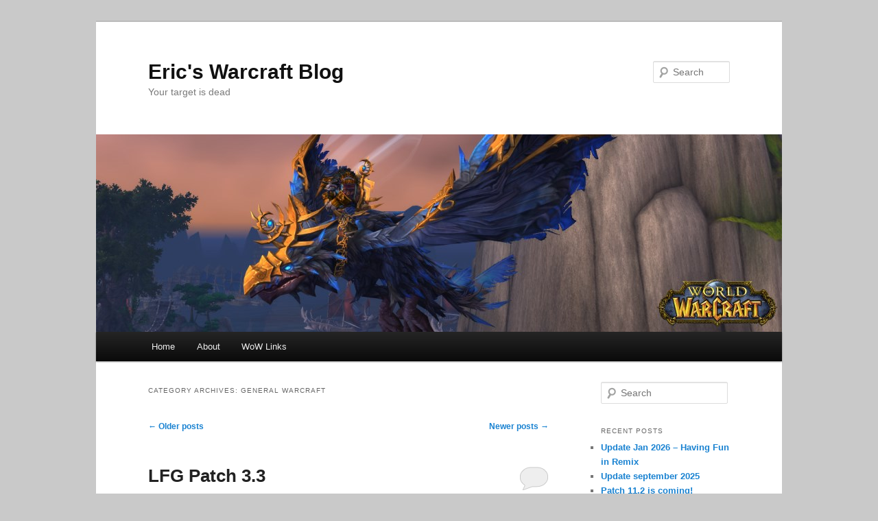

--- FILE ---
content_type: text/html; charset=UTF-8
request_url: https://www.schoneveld.com/wp/category/general-warcraft/page/3/
body_size: 18886
content:
<!DOCTYPE html>
<html lang="en-US">
<head>
<meta charset="UTF-8" />
<meta name="viewport" content="width=device-width, initial-scale=1.0" />
<title>
General Warcraft | Eric&#039;s Warcraft Blog | Page 3	</title>
<link rel="profile" href="https://gmpg.org/xfn/11" />
<link rel="stylesheet" type="text/css" media="all" href="https://www.schoneveld.com/wp/wp-content/themes/twentyeleven/style.css?ver=20251202" />
<link rel="pingback" href="https://www.schoneveld.com/wp/xmlrpc.php">

	  <meta name='robots' content='max-image-preview:large' />
<link rel='dns-prefetch' href='//www.youtube.com' />
<link rel="alternate" type="application/rss+xml" title="Eric&#039;s Warcraft Blog &raquo; Feed" href="https://www.schoneveld.com/wp/feed/" />
<link rel="alternate" type="application/rss+xml" title="Eric&#039;s Warcraft Blog &raquo; Comments Feed" href="https://www.schoneveld.com/wp/comments/feed/" />
<link rel="alternate" type="application/rss+xml" title="Eric&#039;s Warcraft Blog &raquo; General Warcraft Category Feed" href="https://www.schoneveld.com/wp/category/general-warcraft/feed/" />
<style id='wp-img-auto-sizes-contain-inline-css' type='text/css'>
img:is([sizes=auto i],[sizes^="auto," i]){contain-intrinsic-size:3000px 1500px}
/*# sourceURL=wp-img-auto-sizes-contain-inline-css */
</style>
<style id='wp-emoji-styles-inline-css' type='text/css'>

	img.wp-smiley, img.emoji {
		display: inline !important;
		border: none !important;
		box-shadow: none !important;
		height: 1em !important;
		width: 1em !important;
		margin: 0 0.07em !important;
		vertical-align: -0.1em !important;
		background: none !important;
		padding: 0 !important;
	}
/*# sourceURL=wp-emoji-styles-inline-css */
</style>
<style id='wp-block-library-inline-css' type='text/css'>
:root{--wp-block-synced-color:#7a00df;--wp-block-synced-color--rgb:122,0,223;--wp-bound-block-color:var(--wp-block-synced-color);--wp-editor-canvas-background:#ddd;--wp-admin-theme-color:#007cba;--wp-admin-theme-color--rgb:0,124,186;--wp-admin-theme-color-darker-10:#006ba1;--wp-admin-theme-color-darker-10--rgb:0,107,160.5;--wp-admin-theme-color-darker-20:#005a87;--wp-admin-theme-color-darker-20--rgb:0,90,135;--wp-admin-border-width-focus:2px}@media (min-resolution:192dpi){:root{--wp-admin-border-width-focus:1.5px}}.wp-element-button{cursor:pointer}:root .has-very-light-gray-background-color{background-color:#eee}:root .has-very-dark-gray-background-color{background-color:#313131}:root .has-very-light-gray-color{color:#eee}:root .has-very-dark-gray-color{color:#313131}:root .has-vivid-green-cyan-to-vivid-cyan-blue-gradient-background{background:linear-gradient(135deg,#00d084,#0693e3)}:root .has-purple-crush-gradient-background{background:linear-gradient(135deg,#34e2e4,#4721fb 50%,#ab1dfe)}:root .has-hazy-dawn-gradient-background{background:linear-gradient(135deg,#faaca8,#dad0ec)}:root .has-subdued-olive-gradient-background{background:linear-gradient(135deg,#fafae1,#67a671)}:root .has-atomic-cream-gradient-background{background:linear-gradient(135deg,#fdd79a,#004a59)}:root .has-nightshade-gradient-background{background:linear-gradient(135deg,#330968,#31cdcf)}:root .has-midnight-gradient-background{background:linear-gradient(135deg,#020381,#2874fc)}:root{--wp--preset--font-size--normal:16px;--wp--preset--font-size--huge:42px}.has-regular-font-size{font-size:1em}.has-larger-font-size{font-size:2.625em}.has-normal-font-size{font-size:var(--wp--preset--font-size--normal)}.has-huge-font-size{font-size:var(--wp--preset--font-size--huge)}.has-text-align-center{text-align:center}.has-text-align-left{text-align:left}.has-text-align-right{text-align:right}.has-fit-text{white-space:nowrap!important}#end-resizable-editor-section{display:none}.aligncenter{clear:both}.items-justified-left{justify-content:flex-start}.items-justified-center{justify-content:center}.items-justified-right{justify-content:flex-end}.items-justified-space-between{justify-content:space-between}.screen-reader-text{border:0;clip-path:inset(50%);height:1px;margin:-1px;overflow:hidden;padding:0;position:absolute;width:1px;word-wrap:normal!important}.screen-reader-text:focus{background-color:#ddd;clip-path:none;color:#444;display:block;font-size:1em;height:auto;left:5px;line-height:normal;padding:15px 23px 14px;text-decoration:none;top:5px;width:auto;z-index:100000}html :where(.has-border-color){border-style:solid}html :where([style*=border-top-color]){border-top-style:solid}html :where([style*=border-right-color]){border-right-style:solid}html :where([style*=border-bottom-color]){border-bottom-style:solid}html :where([style*=border-left-color]){border-left-style:solid}html :where([style*=border-width]){border-style:solid}html :where([style*=border-top-width]){border-top-style:solid}html :where([style*=border-right-width]){border-right-style:solid}html :where([style*=border-bottom-width]){border-bottom-style:solid}html :where([style*=border-left-width]){border-left-style:solid}html :where(img[class*=wp-image-]){height:auto;max-width:100%}:where(figure){margin:0 0 1em}html :where(.is-position-sticky){--wp-admin--admin-bar--position-offset:var(--wp-admin--admin-bar--height,0px)}@media screen and (max-width:600px){html :where(.is-position-sticky){--wp-admin--admin-bar--position-offset:0px}}

/*# sourceURL=wp-block-library-inline-css */
</style><style id='global-styles-inline-css' type='text/css'>
:root{--wp--preset--aspect-ratio--square: 1;--wp--preset--aspect-ratio--4-3: 4/3;--wp--preset--aspect-ratio--3-4: 3/4;--wp--preset--aspect-ratio--3-2: 3/2;--wp--preset--aspect-ratio--2-3: 2/3;--wp--preset--aspect-ratio--16-9: 16/9;--wp--preset--aspect-ratio--9-16: 9/16;--wp--preset--color--black: #000;--wp--preset--color--cyan-bluish-gray: #abb8c3;--wp--preset--color--white: #fff;--wp--preset--color--pale-pink: #f78da7;--wp--preset--color--vivid-red: #cf2e2e;--wp--preset--color--luminous-vivid-orange: #ff6900;--wp--preset--color--luminous-vivid-amber: #fcb900;--wp--preset--color--light-green-cyan: #7bdcb5;--wp--preset--color--vivid-green-cyan: #00d084;--wp--preset--color--pale-cyan-blue: #8ed1fc;--wp--preset--color--vivid-cyan-blue: #0693e3;--wp--preset--color--vivid-purple: #9b51e0;--wp--preset--color--blue: #1982d1;--wp--preset--color--dark-gray: #373737;--wp--preset--color--medium-gray: #666;--wp--preset--color--light-gray: #e2e2e2;--wp--preset--gradient--vivid-cyan-blue-to-vivid-purple: linear-gradient(135deg,rgb(6,147,227) 0%,rgb(155,81,224) 100%);--wp--preset--gradient--light-green-cyan-to-vivid-green-cyan: linear-gradient(135deg,rgb(122,220,180) 0%,rgb(0,208,130) 100%);--wp--preset--gradient--luminous-vivid-amber-to-luminous-vivid-orange: linear-gradient(135deg,rgb(252,185,0) 0%,rgb(255,105,0) 100%);--wp--preset--gradient--luminous-vivid-orange-to-vivid-red: linear-gradient(135deg,rgb(255,105,0) 0%,rgb(207,46,46) 100%);--wp--preset--gradient--very-light-gray-to-cyan-bluish-gray: linear-gradient(135deg,rgb(238,238,238) 0%,rgb(169,184,195) 100%);--wp--preset--gradient--cool-to-warm-spectrum: linear-gradient(135deg,rgb(74,234,220) 0%,rgb(151,120,209) 20%,rgb(207,42,186) 40%,rgb(238,44,130) 60%,rgb(251,105,98) 80%,rgb(254,248,76) 100%);--wp--preset--gradient--blush-light-purple: linear-gradient(135deg,rgb(255,206,236) 0%,rgb(152,150,240) 100%);--wp--preset--gradient--blush-bordeaux: linear-gradient(135deg,rgb(254,205,165) 0%,rgb(254,45,45) 50%,rgb(107,0,62) 100%);--wp--preset--gradient--luminous-dusk: linear-gradient(135deg,rgb(255,203,112) 0%,rgb(199,81,192) 50%,rgb(65,88,208) 100%);--wp--preset--gradient--pale-ocean: linear-gradient(135deg,rgb(255,245,203) 0%,rgb(182,227,212) 50%,rgb(51,167,181) 100%);--wp--preset--gradient--electric-grass: linear-gradient(135deg,rgb(202,248,128) 0%,rgb(113,206,126) 100%);--wp--preset--gradient--midnight: linear-gradient(135deg,rgb(2,3,129) 0%,rgb(40,116,252) 100%);--wp--preset--font-size--small: 13px;--wp--preset--font-size--medium: 20px;--wp--preset--font-size--large: 36px;--wp--preset--font-size--x-large: 42px;--wp--preset--spacing--20: 0.44rem;--wp--preset--spacing--30: 0.67rem;--wp--preset--spacing--40: 1rem;--wp--preset--spacing--50: 1.5rem;--wp--preset--spacing--60: 2.25rem;--wp--preset--spacing--70: 3.38rem;--wp--preset--spacing--80: 5.06rem;--wp--preset--shadow--natural: 6px 6px 9px rgba(0, 0, 0, 0.2);--wp--preset--shadow--deep: 12px 12px 50px rgba(0, 0, 0, 0.4);--wp--preset--shadow--sharp: 6px 6px 0px rgba(0, 0, 0, 0.2);--wp--preset--shadow--outlined: 6px 6px 0px -3px rgb(255, 255, 255), 6px 6px rgb(0, 0, 0);--wp--preset--shadow--crisp: 6px 6px 0px rgb(0, 0, 0);}:where(.is-layout-flex){gap: 0.5em;}:where(.is-layout-grid){gap: 0.5em;}body .is-layout-flex{display: flex;}.is-layout-flex{flex-wrap: wrap;align-items: center;}.is-layout-flex > :is(*, div){margin: 0;}body .is-layout-grid{display: grid;}.is-layout-grid > :is(*, div){margin: 0;}:where(.wp-block-columns.is-layout-flex){gap: 2em;}:where(.wp-block-columns.is-layout-grid){gap: 2em;}:where(.wp-block-post-template.is-layout-flex){gap: 1.25em;}:where(.wp-block-post-template.is-layout-grid){gap: 1.25em;}.has-black-color{color: var(--wp--preset--color--black) !important;}.has-cyan-bluish-gray-color{color: var(--wp--preset--color--cyan-bluish-gray) !important;}.has-white-color{color: var(--wp--preset--color--white) !important;}.has-pale-pink-color{color: var(--wp--preset--color--pale-pink) !important;}.has-vivid-red-color{color: var(--wp--preset--color--vivid-red) !important;}.has-luminous-vivid-orange-color{color: var(--wp--preset--color--luminous-vivid-orange) !important;}.has-luminous-vivid-amber-color{color: var(--wp--preset--color--luminous-vivid-amber) !important;}.has-light-green-cyan-color{color: var(--wp--preset--color--light-green-cyan) !important;}.has-vivid-green-cyan-color{color: var(--wp--preset--color--vivid-green-cyan) !important;}.has-pale-cyan-blue-color{color: var(--wp--preset--color--pale-cyan-blue) !important;}.has-vivid-cyan-blue-color{color: var(--wp--preset--color--vivid-cyan-blue) !important;}.has-vivid-purple-color{color: var(--wp--preset--color--vivid-purple) !important;}.has-black-background-color{background-color: var(--wp--preset--color--black) !important;}.has-cyan-bluish-gray-background-color{background-color: var(--wp--preset--color--cyan-bluish-gray) !important;}.has-white-background-color{background-color: var(--wp--preset--color--white) !important;}.has-pale-pink-background-color{background-color: var(--wp--preset--color--pale-pink) !important;}.has-vivid-red-background-color{background-color: var(--wp--preset--color--vivid-red) !important;}.has-luminous-vivid-orange-background-color{background-color: var(--wp--preset--color--luminous-vivid-orange) !important;}.has-luminous-vivid-amber-background-color{background-color: var(--wp--preset--color--luminous-vivid-amber) !important;}.has-light-green-cyan-background-color{background-color: var(--wp--preset--color--light-green-cyan) !important;}.has-vivid-green-cyan-background-color{background-color: var(--wp--preset--color--vivid-green-cyan) !important;}.has-pale-cyan-blue-background-color{background-color: var(--wp--preset--color--pale-cyan-blue) !important;}.has-vivid-cyan-blue-background-color{background-color: var(--wp--preset--color--vivid-cyan-blue) !important;}.has-vivid-purple-background-color{background-color: var(--wp--preset--color--vivid-purple) !important;}.has-black-border-color{border-color: var(--wp--preset--color--black) !important;}.has-cyan-bluish-gray-border-color{border-color: var(--wp--preset--color--cyan-bluish-gray) !important;}.has-white-border-color{border-color: var(--wp--preset--color--white) !important;}.has-pale-pink-border-color{border-color: var(--wp--preset--color--pale-pink) !important;}.has-vivid-red-border-color{border-color: var(--wp--preset--color--vivid-red) !important;}.has-luminous-vivid-orange-border-color{border-color: var(--wp--preset--color--luminous-vivid-orange) !important;}.has-luminous-vivid-amber-border-color{border-color: var(--wp--preset--color--luminous-vivid-amber) !important;}.has-light-green-cyan-border-color{border-color: var(--wp--preset--color--light-green-cyan) !important;}.has-vivid-green-cyan-border-color{border-color: var(--wp--preset--color--vivid-green-cyan) !important;}.has-pale-cyan-blue-border-color{border-color: var(--wp--preset--color--pale-cyan-blue) !important;}.has-vivid-cyan-blue-border-color{border-color: var(--wp--preset--color--vivid-cyan-blue) !important;}.has-vivid-purple-border-color{border-color: var(--wp--preset--color--vivid-purple) !important;}.has-vivid-cyan-blue-to-vivid-purple-gradient-background{background: var(--wp--preset--gradient--vivid-cyan-blue-to-vivid-purple) !important;}.has-light-green-cyan-to-vivid-green-cyan-gradient-background{background: var(--wp--preset--gradient--light-green-cyan-to-vivid-green-cyan) !important;}.has-luminous-vivid-amber-to-luminous-vivid-orange-gradient-background{background: var(--wp--preset--gradient--luminous-vivid-amber-to-luminous-vivid-orange) !important;}.has-luminous-vivid-orange-to-vivid-red-gradient-background{background: var(--wp--preset--gradient--luminous-vivid-orange-to-vivid-red) !important;}.has-very-light-gray-to-cyan-bluish-gray-gradient-background{background: var(--wp--preset--gradient--very-light-gray-to-cyan-bluish-gray) !important;}.has-cool-to-warm-spectrum-gradient-background{background: var(--wp--preset--gradient--cool-to-warm-spectrum) !important;}.has-blush-light-purple-gradient-background{background: var(--wp--preset--gradient--blush-light-purple) !important;}.has-blush-bordeaux-gradient-background{background: var(--wp--preset--gradient--blush-bordeaux) !important;}.has-luminous-dusk-gradient-background{background: var(--wp--preset--gradient--luminous-dusk) !important;}.has-pale-ocean-gradient-background{background: var(--wp--preset--gradient--pale-ocean) !important;}.has-electric-grass-gradient-background{background: var(--wp--preset--gradient--electric-grass) !important;}.has-midnight-gradient-background{background: var(--wp--preset--gradient--midnight) !important;}.has-small-font-size{font-size: var(--wp--preset--font-size--small) !important;}.has-medium-font-size{font-size: var(--wp--preset--font-size--medium) !important;}.has-large-font-size{font-size: var(--wp--preset--font-size--large) !important;}.has-x-large-font-size{font-size: var(--wp--preset--font-size--x-large) !important;}
/*# sourceURL=global-styles-inline-css */
</style>

<style id='classic-theme-styles-inline-css' type='text/css'>
/*! This file is auto-generated */
.wp-block-button__link{color:#fff;background-color:#32373c;border-radius:9999px;box-shadow:none;text-decoration:none;padding:calc(.667em + 2px) calc(1.333em + 2px);font-size:1.125em}.wp-block-file__button{background:#32373c;color:#fff;text-decoration:none}
/*# sourceURL=/wp-includes/css/classic-themes.min.css */
</style>
<link rel='stylesheet' id='ngg_trigger_buttons-css' href='https://www.schoneveld.com/wp/wp-content/plugins/nextgen-gallery/static/GalleryDisplay/trigger_buttons.css?ver=4.0.3' type='text/css' media='all' />
<link rel='stylesheet' id='simplelightbox-0-css' href='https://www.schoneveld.com/wp/wp-content/plugins/nextgen-gallery/static/Lightbox/simplelightbox/simple-lightbox.css?ver=4.0.3' type='text/css' media='all' />
<link rel='stylesheet' id='fontawesome_v4_shim_style-css' href='https://www.schoneveld.com/wp/wp-content/plugins/nextgen-gallery/static/FontAwesome/css/v4-shims.min.css?ver=17161444fe4bd3920219aadcf15d7a86' type='text/css' media='all' />
<link rel='stylesheet' id='fontawesome-css' href='https://www.schoneveld.com/wp/wp-content/plugins/nextgen-gallery/static/FontAwesome/css/all.min.css?ver=17161444fe4bd3920219aadcf15d7a86' type='text/css' media='all' />
<link rel='stylesheet' id='nextgen_basic_singlepic_style-css' href='https://www.schoneveld.com/wp/wp-content/plugins/nextgen-gallery/static/SinglePicture/nextgen_basic_singlepic.css?ver=4.0.3' type='text/css' media='all' />
<link rel='stylesheet' id='nextgen_pagination_style-css' href='https://www.schoneveld.com/wp/wp-content/plugins/nextgen-gallery/static/GalleryDisplay/pagination_style.css?ver=4.0.3' type='text/css' media='all' />
<link rel='stylesheet' id='nextgen_basic_thumbnails_style-css' href='https://www.schoneveld.com/wp/wp-content/plugins/nextgen-gallery/static/Thumbnails/nextgen_basic_thumbnails.css?ver=4.0.3' type='text/css' media='all' />
<link rel='stylesheet' id='wp-lightbox-2.min.css-css' href='https://www.schoneveld.com/wp/wp-content/plugins/wp-lightbox-2/styles/lightbox.min.css?ver=1.3.4' type='text/css' media='all' />
<link rel='stylesheet' id='twentyeleven-block-style-css' href='https://www.schoneveld.com/wp/wp-content/themes/twentyeleven/blocks.css?ver=20240703' type='text/css' media='all' />
<link rel='stylesheet' id='dashicons-css' href='https://www.schoneveld.com/wp/wp-includes/css/dashicons.min.css?ver=17161444fe4bd3920219aadcf15d7a86' type='text/css' media='all' />
<link rel='stylesheet' id='thickbox-css' href='https://www.schoneveld.com/wp/wp-includes/js/thickbox/thickbox.css?ver=17161444fe4bd3920219aadcf15d7a86' type='text/css' media='all' />
<link rel='stylesheet' id='front_end_youtube_style-css' href='https://www.schoneveld.com/wp/wp-content/plugins/youtube-video-player/front_end/styles/baze_styles_youtube.css?ver=17161444fe4bd3920219aadcf15d7a86' type='text/css' media='all' />
<script type="text/javascript" src="https://www.schoneveld.com/wp/wp-includes/js/jquery/jquery.min.js?ver=3.7.1" id="jquery-core-js"></script>
<script type="text/javascript" src="https://www.schoneveld.com/wp/wp-includes/js/jquery/jquery-migrate.min.js?ver=3.4.1" id="jquery-migrate-js"></script>
<script type="text/javascript" id="photocrati_ajax-js-extra">
/* <![CDATA[ */
var photocrati_ajax = {"url":"https://www.schoneveld.com/wp/index.php?photocrati_ajax=1","rest_url":"https://www.schoneveld.com/wp/wp-json/","wp_home_url":"https://www.schoneveld.com/wp","wp_site_url":"https://www.schoneveld.com/wp","wp_root_url":"https://www.schoneveld.com/wp","wp_plugins_url":"https://www.schoneveld.com/wp/wp-content/plugins","wp_content_url":"https://www.schoneveld.com/wp/wp-content","wp_includes_url":"https://www.schoneveld.com/wp/wp-includes/","ngg_param_slug":"nggallery","rest_nonce":"59a7418cbd"};
//# sourceURL=photocrati_ajax-js-extra
/* ]]> */
</script>
<script type="text/javascript" src="https://www.schoneveld.com/wp/wp-content/plugins/nextgen-gallery/static/Legacy/ajax.min.js?ver=4.0.3" id="photocrati_ajax-js"></script>
<script type="text/javascript" src="https://www.schoneveld.com/wp/wp-content/plugins/nextgen-gallery/static/FontAwesome/js/v4-shims.min.js?ver=5.3.1" id="fontawesome_v4_shim-js"></script>
<script type="text/javascript" defer crossorigin="anonymous" data-auto-replace-svg="false" data-keep-original-source="false" data-search-pseudo-elements src="https://www.schoneveld.com/wp/wp-content/plugins/nextgen-gallery/static/FontAwesome/js/all.min.js?ver=5.3.1" id="fontawesome-js"></script>
<script type="text/javascript" src="https://www.schoneveld.com/wp/wp-content/plugins/nextgen-gallery/static/Thumbnails/nextgen_basic_thumbnails.js?ver=4.0.3" id="nextgen_basic_thumbnails_script-js"></script>
<script type="text/javascript" src="https://www.schoneveld.com/wp/wp-content/plugins/youtube-video-player/front_end/scripts/youtube_embed_front_end.js?ver=17161444fe4bd3920219aadcf15d7a86" id="youtube_front_end_api_js-js"></script>
<script type="text/javascript" src="https://www.youtube.com/iframe_api?ver=17161444fe4bd3920219aadcf15d7a86" id="youtube_api_js-js"></script>
<link rel="https://api.w.org/" href="https://www.schoneveld.com/wp/wp-json/" /><link rel="alternate" title="JSON" type="application/json" href="https://www.schoneveld.com/wp/wp-json/wp/v2/categories/3" /><link rel="EditURI" type="application/rsd+xml" title="RSD" href="https://www.schoneveld.com/wp/xmlrpc.php?rsd" />

<script type="text/javascript" src="https://static.wowhead.com/widgets/power.js"></script>
	<script>var wowhead_tooltips = { "iconizelinks": true, "renamelinks": true }</script>
	<style type="text/css" id="custom-background-css">
body.custom-background { background-color: #c9c9c9; }
</style>
	</head>

<body class="archive paged category category-general-warcraft category-3 custom-background wp-embed-responsive paged-3 category-paged-3 wp-theme-twentyeleven single-author two-column right-sidebar">
<div class="skip-link"><a class="assistive-text" href="#content">Skip to primary content</a></div><div class="skip-link"><a class="assistive-text" href="#secondary">Skip to secondary content</a></div><div id="page" class="hfeed">
	<header id="branding">
			<hgroup>
									<h1 id="site-title"><span><a href="https://www.schoneveld.com/wp/" rel="home" >Eric&#039;s Warcraft Blog</a></span></h1>
										<h2 id="site-description">Your target is dead</h2>
							</hgroup>

						<a href="https://www.schoneveld.com/wp/" rel="home" >
				<img src="https://www.schoneveld.com/wp/wp-content/uploads/2014/05/wow-banner.jpg" width="1000" height="288" alt="Eric&#039;s Warcraft Blog" srcset="https://www.schoneveld.com/wp/wp-content/uploads/2014/05/wow-banner.jpg 1000w, https://www.schoneveld.com/wp/wp-content/uploads/2014/05/wow-banner-300x86.jpg 300w, https://www.schoneveld.com/wp/wp-content/uploads/2014/05/wow-banner-500x144.jpg 500w" sizes="(max-width: 1000px) 100vw, 1000px" decoding="async" fetchpriority="high" />			</a>
			
									<form method="get" id="searchform" action="https://www.schoneveld.com/wp/">
		<label for="s" class="assistive-text">Search</label>
		<input type="text" class="field" name="s" id="s" placeholder="Search" />
		<input type="submit" class="submit" name="submit" id="searchsubmit" value="Search" />
	</form>
			
			<nav id="access">
				<h3 class="assistive-text">Main menu</h3>
				<div class="menu"><ul>
<li ><a href="https://www.schoneveld.com/wp/">Home</a></li><li class="page_item page-item-2"><a href="https://www.schoneveld.com/wp/about/">About</a></li>
<li class="page_item page-item-9"><a href="https://www.schoneveld.com/wp/wow-links/">WoW Links</a></li>
</ul></div>
			</nav><!-- #access -->
	</header><!-- #branding -->


	<div id="main">

		<section id="primary">
			<div id="content" role="main">

			
				<header class="page-header">
					<h1 class="page-title">
					Category Archives: <span>General Warcraft</span>					</h1>

									</header>

							<nav id="nav-above">
				<h3 class="assistive-text">Post navigation</h3>
									<div class="nav-previous"><a href="https://www.schoneveld.com/wp/category/general-warcraft/page/4/" ><span class="meta-nav">&larr;</span> Older posts</a></div>
				
									<div class="nav-next"><a href="https://www.schoneveld.com/wp/category/general-warcraft/page/2/" >Newer posts <span class="meta-nav">&rarr;</span></a></div>
							</nav><!-- #nav-above -->
			
				
					
	<article id="post-119" class="post-119 post type-post status-publish format-standard hentry category-general-warcraft tag-lfg_tool">
		<header class="entry-header">
						<h1 class="entry-title"><a href="https://www.schoneveld.com/wp/2009/12/24/lfg-patch-3-3/" rel="bookmark">LFG Patch 3.3</a></h1>
			
						<div class="entry-meta">
				<span class="sep">Posted on </span><a href="https://www.schoneveld.com/wp/2009/12/24/lfg-patch-3-3/" title="9:41 am" rel="bookmark"><time class="entry-date" datetime="2009-12-24T09:41:04+01:00">December 24, 2009</time></a><span class="by-author"> <span class="sep"> by </span> <span class="author vcard"><a class="url fn n" href="https://www.schoneveld.com/wp/author/admin/" title="View all posts by Eric" rel="author">Eric</a></span></span>			</div><!-- .entry-meta -->
			
						<div class="comments-link">
				<a href="https://www.schoneveld.com/wp/2009/12/24/lfg-patch-3-3/#respond"><span class="leave-reply">Reply</span></a>			</div>
					</header><!-- .entry-header -->

				<div class="entry-content">
			<p>Patch 3.3 has been live now for about 2 weeks. And it sure has been a lot of fun ! I am rotating through my four level 80 characters and gearing them up a bit. To my surprise most groups work out very well. Usually a mix of better geared characters with a few people that are still in the process of gearing up.</p>
<p style="text-align: center;">
<div style="width: 490px" class="wp-caption aligncenter"><a href="https://www.schoneveld.com/pics/xmas2009.jpg" rel="lightbox[119]"><img decoding="async" class=" " title="Xmas 2009 Morphhoof and Borkun" src="https://www.schoneveld.com/pics/xmas2009.jpg" alt="Xmas 2009 Morphhoof and Borkun" width="480" height="300" /></a><p class="wp-caption-text">Xmas 2009 Morphhoof and Borkun</p></div>
<p>The better geared 4k dps people sometimes have quite the attitude though (NOOBS GO GO GO FFS). The vote to kick option usually works fine though, I hope they enjoy the 15mins debuff ! I wonder about some of these people though. Yesterday a guy linked recount stats after two groups of trashmobs, NOOBS WE DONT HAVE 3k DPS ! And leaves&#8230; Apparently you need 3k dps to do heroics now ;). If he just would have gone along with the group he would have finished earlier than joining the queue again.</p>
<p>One flaw in the LFG system is people that go offline or are AFK in the first 15mins where you cannot kick someone. These people should automatically be removed from group after a minute or so. It can really slow things down, especially if they&#8217;re the healer or tank.</p>
	<div class="ngg-gallery-singlepic-image " style="max-width: 480px">
				<a href="https://www.schoneveld.com/wp/wp-content/gallery/wow/lich_king1.jpg"
			title="Morpheus meets the Lich King"
			data-src="https://www.schoneveld.com/wp/wp-content/gallery/wow/lich_king1.jpg"
			data-thumbnail="https://www.schoneveld.com/wp/wp-content/gallery/wow/thumbs/thumbs_lich_king1.jpg"
			data-image-id="42"
			data-title="HOR1"
			data-description="Morpheus meets the Lich King"
			target='_self'
			class="ngg-simplelightbox" rel="223b5f4c253514a1214c9849ab104592">
			<img class="ngg-singlepic"
				src="https://www.schoneveld.com/wp/wp-content/gallery/wow/cache/lich_king1.jpg-nggid0242-ngg0dyn-480x0x100-00f0w010c010r110f110r010t010.jpg"
				alt="HOR1"
				title="HOR1"
									width="480" 							/>
		</a>
			</div>
		
<p>The three new instances are nice. <strong>Halls of Reflection</strong> is certainly a notch up in difficulty. I hate it when it&#8217;s the random dungeon, I have only finished it so far, when I queue up for HOR specifically. After the first wipe most people leave, or they cannot find the entrance to the dungeon. I really enjoyed <strong>Pit of Saron</strong>. The Krick and Ick fight is very funny (<em>I&#8217;ll go for this one instead !</em>) and I love the run through the tunnel. But I went into that place quite a few times to get <a href="http://www.wowhead.com/?item=49802">my 2h Mace</a> for my deathknight, so I&#8217;ve seen enough of it for now. My hunter will need it for the nice crossbow though. So is now running around with the gun that drops on normal mode from the end boss.</p>
<p>As Randy stated on one of the latest Instance shows, 3.3 has breathed new life into Wow. People seem to log on more, dive into dungeons, get some emblems and better gear. Everything seems to work out quite well. I kinda miss the guild runs though, but I am sure that will come back soon enough.</p>
<!-- default-view.php -->
<div
	class="ngg-galleryoverview default-view
	 ngg-ajax-pagination-none	"
	id="ngg-gallery-4da1157f7198f984ea5d0f05bc84bf4f-1">

		<!-- Thumbnails -->
				<div id="ngg-image-0" class="ngg-gallery-thumbnail-box
											"
			>
						<div class="ngg-gallery-thumbnail">
			<a href="https://www.schoneveld.com/wp/wp-content/gallery/wow/Looking_For_Many.jpg"
				title="Achievement for using the LFG tool"
				data-src="https://www.schoneveld.com/wp/wp-content/gallery/wow/Looking_For_Many.jpg"
				data-thumbnail="https://www.schoneveld.com/wp/wp-content/gallery/wow/thumbs/thumbs_Looking_For_Many.jpg"
				data-image-id="39"
				data-title="Looking for many"
				data-description="Achievement for using the LFG tool"
				data-image-slug="looking-for-many"
				class="ngg-simplelightbox" rel="4da1157f7198f984ea5d0f05bc84bf4f">
				<img
					title="Looking for many"
					alt="Looking for many"
					src="https://www.schoneveld.com/wp/wp-content/gallery/wow/thumbs/thumbs_Looking_For_Many.jpg"
					width="100"
					height="75"
					style="max-width:100%;"
				/>
			</a>
		</div>
							</div>
			
				<div id="ngg-image-1" class="ngg-gallery-thumbnail-box
											"
			>
						<div class="ngg-gallery-thumbnail">
			<a href="https://www.schoneveld.com/wp/wp-content/gallery/wow/Morphea_Halls.jpg"
				title="Morphea completes HOR"
				data-src="https://www.schoneveld.com/wp/wp-content/gallery/wow/Morphea_Halls.jpg"
				data-thumbnail="https://www.schoneveld.com/wp/wp-content/gallery/wow/thumbs/thumbs_Morphea_Halls.jpg"
				data-image-id="40"
				data-title="Halls of reflection"
				data-description="Morphea completes HOR"
				data-image-slug="halls-of-reflection"
				class="ngg-simplelightbox" rel="4da1157f7198f984ea5d0f05bc84bf4f">
				<img
					title="Halls of reflection"
					alt="Halls of reflection"
					src="https://www.schoneveld.com/wp/wp-content/gallery/wow/thumbs/thumbs_Morphea_Halls.jpg"
					width="100"
					height="75"
					style="max-width:100%;"
				/>
			</a>
		</div>
							</div>
			
				<div id="ngg-image-2" class="ngg-gallery-thumbnail-box
											"
			>
						<div class="ngg-gallery-thumbnail">
			<a href="https://www.schoneveld.com/wp/wp-content/gallery/wow/Zendrella_Carpet.jpg"
				title="Zendrella hovering over WG"
				data-src="https://www.schoneveld.com/wp/wp-content/gallery/wow/Zendrella_Carpet.jpg"
				data-thumbnail="https://www.schoneveld.com/wp/wp-content/gallery/wow/thumbs/thumbs_Zendrella_Carpet.jpg"
				data-image-id="41"
				data-title="Zendrella_Carpet"
				data-description="Zendrella hovering over WG"
				data-image-slug="zendrella_carpet"
				class="ngg-simplelightbox" rel="4da1157f7198f984ea5d0f05bc84bf4f">
				<img
					title="Zendrella_Carpet"
					alt="Zendrella_Carpet"
					src="https://www.schoneveld.com/wp/wp-content/gallery/wow/thumbs/thumbs_Zendrella_Carpet.jpg"
					width="100"
					height="75"
					style="max-width:100%;"
				/>
			</a>
		</div>
							</div>
			
				<div id="ngg-image-3" class="ngg-gallery-thumbnail-box
											"
			>
						<div class="ngg-gallery-thumbnail">
			<a href="https://www.schoneveld.com/wp/wp-content/gallery/wow/lich_king1.jpg"
				title="Morpheus meets the Lich King"
				data-src="https://www.schoneveld.com/wp/wp-content/gallery/wow/lich_king1.jpg"
				data-thumbnail="https://www.schoneveld.com/wp/wp-content/gallery/wow/thumbs/thumbs_lich_king1.jpg"
				data-image-id="42"
				data-title="HOR1"
				data-description="Morpheus meets the Lich King"
				data-image-slug="hor1"
				class="ngg-simplelightbox" rel="4da1157f7198f984ea5d0f05bc84bf4f">
				<img
					title="HOR1"
					alt="HOR1"
					src="https://www.schoneveld.com/wp/wp-content/gallery/wow/thumbs/thumbs_lich_king1.jpg"
					width="100"
					height="75"
					style="max-width:100%;"
				/>
			</a>
		</div>
							</div>
			
				<div id="ngg-image-4" class="ngg-gallery-thumbnail-box
											"
			>
						<div class="ngg-gallery-thumbnail">
			<a href="https://www.schoneveld.com/wp/wp-content/gallery/wow/lich_king2.jpg"
				title="Morpheus meets the Lich King"
				data-src="https://www.schoneveld.com/wp/wp-content/gallery/wow/lich_king2.jpg"
				data-thumbnail="https://www.schoneveld.com/wp/wp-content/gallery/wow/thumbs/thumbs_lich_king2.jpg"
				data-image-id="43"
				data-title="HOR2"
				data-description="Morpheus meets the Lich King"
				data-image-slug="hor2"
				class="ngg-simplelightbox" rel="4da1157f7198f984ea5d0f05bc84bf4f">
				<img
					title="HOR2"
					alt="HOR2"
					src="https://www.schoneveld.com/wp/wp-content/gallery/wow/thumbs/thumbs_lich_king2.jpg"
					width="100"
					height="75"
					style="max-width:100%;"
				/>
			</a>
		</div>
							</div>
			
	
	<br style="clear: both" />

		<div class="slideshowlink">
		<a href='https://www.schoneveld.com/wp/2009/12/24/lfg-patch-3-3/nggallery/slideshow'>[Show slideshow]</a>

	</div>
	
		<!-- Pagination -->
		<div class='ngg-clear'></div>	</div>

					</div><!-- .entry-content -->
		
		<footer class="entry-meta">
			
										<span class="cat-links">
					<span class="entry-utility-prep entry-utility-prep-cat-links">Posted in</span> <a href="https://www.schoneveld.com/wp/category/general-warcraft/" rel="category tag">General Warcraft</a>			</span>
							
										<span class="sep"> | </span>
								<span class="tag-links">
					<span class="entry-utility-prep entry-utility-prep-tag-links">Tagged</span> <a href="https://www.schoneveld.com/wp/tag/lfg_tool/" rel="tag">lfg_tool</a>			</span>
							
										<span class="sep"> | </span>
						<span class="comments-link"><a href="https://www.schoneveld.com/wp/2009/12/24/lfg-patch-3-3/#respond"><span class="leave-reply">Leave a reply</span></a></span>
			
					</footer><!-- .entry-meta -->
	</article><!-- #post-119 -->

				
					
	<article id="post-117" class="post-117 post type-post status-publish format-standard hentry category-general-warcraft tag-patch tag-patchnotes">
		<header class="entry-header">
						<h1 class="entry-title"><a href="https://www.schoneveld.com/wp/2009/12/08/patch-3-3-on-the-horizon/" rel="bookmark">Patch 3.3 on the horizon</a></h1>
			
						<div class="entry-meta">
				<span class="sep">Posted on </span><a href="https://www.schoneveld.com/wp/2009/12/08/patch-3-3-on-the-horizon/" title="3:36 pm" rel="bookmark"><time class="entry-date" datetime="2009-12-08T15:36:55+01:00">December 8, 2009</time></a><span class="by-author"> <span class="sep"> by </span> <span class="author vcard"><a class="url fn n" href="https://www.schoneveld.com/wp/author/admin/" title="View all posts by Eric" rel="author">Eric</a></span></span>			</div><!-- .entry-meta -->
			
						<div class="comments-link">
				<a href="https://www.schoneveld.com/wp/2009/12/08/patch-3-3-on-the-horizon/#respond"><span class="leave-reply">Reply</span></a>			</div>
					</header><!-- .entry-header -->

				<div class="entry-content">
			<p>The Fall of the Lich King is coming to a WoW server near you today if you&#8217;re in the USA. If you&#8217;re in Europe like me, you can expect it tomorrow.</p>
<p>I am very much looking forward to the new instances and the new LFG tool. It should be easier to find groups and extra members for your instance party with cross server PUGs.</p>
<p><a href="http://www.wow.com/guide-to-patch-3-3">The Wow.com Patch 3.3 guide</a></p>
<p><a href="http://forums.worldofwarcraft.com/thread.html?topicId=21626504633&amp;sid=1">Patchnotes on blizzard site</a></p>
					</div><!-- .entry-content -->
		
		<footer class="entry-meta">
			
										<span class="cat-links">
					<span class="entry-utility-prep entry-utility-prep-cat-links">Posted in</span> <a href="https://www.schoneveld.com/wp/category/general-warcraft/" rel="category tag">General Warcraft</a>			</span>
							
										<span class="sep"> | </span>
								<span class="tag-links">
					<span class="entry-utility-prep entry-utility-prep-tag-links">Tagged</span> <a href="https://www.schoneveld.com/wp/tag/patch/" rel="tag">patch</a>, <a href="https://www.schoneveld.com/wp/tag/patchnotes/" rel="tag">patchnotes</a>			</span>
							
										<span class="sep"> | </span>
						<span class="comments-link"><a href="https://www.schoneveld.com/wp/2009/12/08/patch-3-3-on-the-horizon/#respond"><span class="leave-reply">Leave a reply</span></a></span>
			
					</footer><!-- .entry-meta -->
	</article><!-- #post-117 -->

				
					
	<article id="post-115" class="post-115 post type-post status-publish format-standard hentry category-general-warcraft tag-youtube">
		<header class="entry-header">
						<h1 class="entry-title"><a href="https://www.schoneveld.com/wp/2009/10/29/darrowshire/" rel="bookmark">Darrowshire</a></h1>
			
						<div class="entry-meta">
				<span class="sep">Posted on </span><a href="https://www.schoneveld.com/wp/2009/10/29/darrowshire/" title="10:43 pm" rel="bookmark"><time class="entry-date" datetime="2009-10-29T22:43:39+01:00">October 29, 2009</time></a><span class="by-author"> <span class="sep"> by </span> <span class="author vcard"><a class="url fn n" href="https://www.schoneveld.com/wp/author/admin/" title="View all posts by Eric" rel="author">Eric</a></span></span>			</div><!-- .entry-meta -->
			
						<div class="comments-link">
				<a href="https://www.schoneveld.com/wp/2009/10/29/darrowshire/#respond"><span class="leave-reply">Reply</span></a>			</div>
					</header><!-- .entry-header -->

				<div class="entry-content">
			<p>Thanks to <a href="http://www.myextralife.com/wow/?p=1092">the instance #167</a> !</p>
<p><object width="425" height="344" data="https://www.youtube.com/v/1dTxcHulFBI&amp;hl=nl&amp;fs=1&amp;" type="application/x-shockwave-flash"><param name="allowFullScreen" value="true" /><param name="allowscriptaccess" value="always" /><param name="src" value="http://www.youtube.com/v/1dTxcHulFBI&amp;hl=nl&amp;fs=1&amp;" /><param name="allowfullscreen" value="true" /></object></p>
					</div><!-- .entry-content -->
		
		<footer class="entry-meta">
			
										<span class="cat-links">
					<span class="entry-utility-prep entry-utility-prep-cat-links">Posted in</span> <a href="https://www.schoneveld.com/wp/category/general-warcraft/" rel="category tag">General Warcraft</a>			</span>
							
										<span class="sep"> | </span>
								<span class="tag-links">
					<span class="entry-utility-prep entry-utility-prep-tag-links">Tagged</span> <a href="https://www.schoneveld.com/wp/tag/youtube/" rel="tag">youtube</a>			</span>
							
										<span class="sep"> | </span>
						<span class="comments-link"><a href="https://www.schoneveld.com/wp/2009/10/29/darrowshire/#respond"><span class="leave-reply">Leave a reply</span></a></span>
			
					</footer><!-- .entry-meta -->
	</article><!-- #post-115 -->

				
					
	<article id="post-113" class="post-113 post type-post status-publish format-standard hentry category-general-warcraft tag-morphea tag-screenshots">
		<header class="entry-header">
						<h1 class="entry-title"><a href="https://www.schoneveld.com/wp/2009/10/10/general-update/" rel="bookmark">General Update</a></h1>
			
						<div class="entry-meta">
				<span class="sep">Posted on </span><a href="https://www.schoneveld.com/wp/2009/10/10/general-update/" title="8:00 pm" rel="bookmark"><time class="entry-date" datetime="2009-10-10T20:00:07+01:00">October 10, 2009</time></a><span class="by-author"> <span class="sep"> by </span> <span class="author vcard"><a class="url fn n" href="https://www.schoneveld.com/wp/author/admin/" title="View all posts by Eric" rel="author">Eric</a></span></span>			</div><!-- .entry-meta -->
			
						<div class="comments-link">
				<a href="https://www.schoneveld.com/wp/2009/10/10/general-update/#respond"><span class="leave-reply">Reply</span></a>			</div>
					</header><!-- .entry-header -->

				<div class="entry-content">
			<p>Judging by the activity on this blog, you’d think I hardly play wow these days, but that would not be correct ! I have been playing quite a bit. My DK Morphhoof is now lvl 80 and collecting pvp and some tanking gear. I need to get some rep here and these to get some more def stuff, but he’s well on the way. My warlock has been jumping into AV every now and then and has now reached L73.</p>
<p>My other L80s have been doing the argent tournament dailies in order to get some needed gold for the alts mentioned above and some gear upgrades and gems. I also got some heirloom items for future alts, I have a priest and a mage all ready to go now.</p>
<p><a href="https://www.schoneveld.com/pics/morphea_wg1.jpg" rel="lightbox[113]"><img decoding="async" style="border-bottom: 0px; border-left: 0px; display: inline; border-top: 0px; border-right: 0px" title="morpha_wg1" src="https://www.schoneveld.com/pics/morphea_wg1.jpg" border="0" alt="morpha_wg1" width="484" height="304" /></a></p>
<p><a href="http://www.sabre-guild.info">We</a> have also been running TOC a few times, on normal mode. Some nice gear dropped and it’s a fun instance to do. Even though it has jousting ;).</p>
<p>All in all I am again very much enjoying WoW again. Looking forward to 3.3 that will bring the start of the end of Nortrend !</p>
					</div><!-- .entry-content -->
		
		<footer class="entry-meta">
			
										<span class="cat-links">
					<span class="entry-utility-prep entry-utility-prep-cat-links">Posted in</span> <a href="https://www.schoneveld.com/wp/category/general-warcraft/" rel="category tag">General Warcraft</a>			</span>
							
										<span class="sep"> | </span>
								<span class="tag-links">
					<span class="entry-utility-prep entry-utility-prep-tag-links">Tagged</span> <a href="https://www.schoneveld.com/wp/tag/morphea/" rel="tag">morphea</a>, <a href="https://www.schoneveld.com/wp/tag/screenshots/" rel="tag">Screenshots</a>			</span>
							
										<span class="sep"> | </span>
						<span class="comments-link"><a href="https://www.schoneveld.com/wp/2009/10/10/general-update/#respond"><span class="leave-reply">Leave a reply</span></a></span>
			
					</footer><!-- .entry-meta -->
	</article><!-- #post-113 -->

				
					
	<article id="post-107" class="post-107 post type-post status-publish format-standard hentry category-cataclysm category-general-warcraft tag-cataclysm">
		<header class="entry-header">
						<h1 class="entry-title"><a href="https://www.schoneveld.com/wp/2009/09/01/thoughts-on-cataclysm/" rel="bookmark">Thoughts on Cataclysm</a></h1>
			
						<div class="entry-meta">
				<span class="sep">Posted on </span><a href="https://www.schoneveld.com/wp/2009/09/01/thoughts-on-cataclysm/" title="1:04 pm" rel="bookmark"><time class="entry-date" datetime="2009-09-01T13:04:08+01:00">September 1, 2009</time></a><span class="by-author"> <span class="sep"> by </span> <span class="author vcard"><a class="url fn n" href="https://www.schoneveld.com/wp/author/admin/" title="View all posts by Eric" rel="author">Eric</a></span></span>			</div><!-- .entry-meta -->
			
						<div class="comments-link">
				<a href="https://www.schoneveld.com/wp/2009/09/01/thoughts-on-cataclysm/#respond"><span class="leave-reply">Reply</span></a>			</div>
					</header><!-- .entry-header -->

				<div class="entry-content">
			<p><strong></strong>This wouldn&#8217;t be much of a WoW blog if I would ignore the big news of the past few weeks, the recently announced expansion pack Cataclysm. I am not going to repeat here everything you can read on every other news site. Just a few thoughts :).</p>
<p>First of all, I am very happy it&#8217;s not just another 10 levels and a new continent. Ofcourse that would have sold well, would have probably been not too hard to make, and would have kept most people happy. I would have bought that one, probably enjoyed it as well, but what is coming now, is nothing like that. I agree with Randy of The Instance podcast, that this is as close to WoW 2.0 as we&#8217;re going to get. The whole old world will be redone ! We&#8217;ll be able to fly all over the old world as well. This must have been a tremendous amount of work.</p>
<p>The new leveling experience will be nice as well. The old stuff has been around now, since 2004 (or early 2005 for us Europeans), and it&#8217;s getting a bit old in the tooth. Especially taking into account, that Blizzard now has gotten much better at creating quests, areas, etc. Look at the Bloodelf or Death Knight starter areas and you know what I mean. For some reason a Goblin Hunter sounds very appealing to me. I already got a hunter, but wouldn&#8217;t mind leveling another one in the new content. They&#8217;re such a fun class to level. A troll druid sounds like fun as well though. Apparently they&#8217;ll get their own bear and cat graphics.</p>
<div style="width: 590px" class="wp-caption aligncenter"><img loading="lazy" decoding="async" title="New Goblins" src="http://schoneveld.com/pics/newgoblins.jpg" alt="The new addition to the Horde !" width="580" height="348" /><p class="wp-caption-text">The new addition to the Horde !</p></div>
<p>I don&#8217;t play alliance and the new werewolf class doesn&#8217;t sound very appealing to me. Maybe i&#8217;ll check out their starter area sometime, and see what the fuzz is all about. Not really looking forward to seeing dozens of DK Worgens on the field though&#8230;</p>
<p>All of the other new stuff sounds great as well, guild leveling (hopefully also interesting for small guilds), Path of the Titans (sort of an extension of the talent system, from what I understand), new battleground etc etc.</p>
<p><em>So isn&#8217;t there anything you dislike about this expansion pack ? </em><br />
Well, I am not too fond of Tauren Priests and especially Paladins, which seems very out of character for a tauren. But I doubt we&#8217;ll see a lot of them&#8230;</p>
<p>Check out wow-insider for all the news at <a href="http://www.wow.com/cataclysm/">http://www.wow.com/cataclysm/</a>.<br />
Also you might want to listen to the Instance&#8217;s Blizzcon coverage at <a href="http://www.myextralife.com/wow/">http://www.myextralife.com/wow/</a>.</p>
					</div><!-- .entry-content -->
		
		<footer class="entry-meta">
			
										<span class="cat-links">
					<span class="entry-utility-prep entry-utility-prep-cat-links">Posted in</span> <a href="https://www.schoneveld.com/wp/category/cataclysm/" rel="category tag">Cataclysm</a>, <a href="https://www.schoneveld.com/wp/category/general-warcraft/" rel="category tag">General Warcraft</a>			</span>
							
										<span class="sep"> | </span>
								<span class="tag-links">
					<span class="entry-utility-prep entry-utility-prep-tag-links">Tagged</span> <a href="https://www.schoneveld.com/wp/tag/cataclysm/" rel="tag">Cataclysm</a>			</span>
							
										<span class="sep"> | </span>
						<span class="comments-link"><a href="https://www.schoneveld.com/wp/2009/09/01/thoughts-on-cataclysm/#respond"><span class="leave-reply">Leave a reply</span></a></span>
			
					</footer><!-- .entry-meta -->
	</article><!-- #post-107 -->

				
					
	<article id="post-105" class="post-105 post type-post status-publish format-standard hentry category-general-warcraft">
		<header class="entry-header">
						<h1 class="entry-title"><a href="https://www.schoneveld.com/wp/2009/08/12/the-making-of-wow/" rel="bookmark">The making of wow</a></h1>
			
						<div class="entry-meta">
				<span class="sep">Posted on </span><a href="https://www.schoneveld.com/wp/2009/08/12/the-making-of-wow/" title="11:31 am" rel="bookmark"><time class="entry-date" datetime="2009-08-12T11:31:51+01:00">August 12, 2009</time></a><span class="by-author"> <span class="sep"> by </span> <span class="author vcard"><a class="url fn n" href="https://www.schoneveld.com/wp/author/admin/" title="View all posts by Eric" rel="author">Eric</a></span></span>			</div><!-- .entry-meta -->
			
						<div class="comments-link">
				<a href="https://www.schoneveld.com/wp/2009/08/12/the-making-of-wow/#respond"><span class="leave-reply">Reply</span></a>			</div>
					</header><!-- .entry-header -->

				<div class="entry-content">
			<p>A very nice article appeared on Eurogamer about the start of wow.</p>
<blockquote><p><strong>World of Warcraft first popped into</strong> public view in September, 2001. Blizzard executive Bill Roper had flown into London to make an announcement at the ECTS trade show. Anticipation was high. The already legendary studio had revealed its (as yet unreleased) strategy game Warcraft III at ECTS two years previously, and the announcement of a new Blizzard game was a big deal. Even then, the studio was known for doing few games, very slowly &#8211; and very, very well. The smart money was on a sequel to its other strategy hit, StarCraft.</p></blockquote>
<p><a href="http://www.eurogamer.net/articles/the-making-of-world-of-warcraft-article">http://www.eurogamer.net/articles/the-making-of-world-of-warcraft-article</a></p>
					</div><!-- .entry-content -->
		
		<footer class="entry-meta">
			
										<span class="cat-links">
					<span class="entry-utility-prep entry-utility-prep-cat-links">Posted in</span> <a href="https://www.schoneveld.com/wp/category/general-warcraft/" rel="category tag">General Warcraft</a>			</span>
							
										
										<span class="sep"> | </span>
						<span class="comments-link"><a href="https://www.schoneveld.com/wp/2009/08/12/the-making-of-wow/#respond"><span class="leave-reply">Leave a reply</span></a></span>
			
					</footer><!-- .entry-meta -->
	</article><!-- #post-105 -->

				
					
	<article id="post-99" class="post-99 post type-post status-publish format-standard hentry category-general-warcraft tag-mounts tag-patch">
		<header class="entry-header">
						<h1 class="entry-title"><a href="https://www.schoneveld.com/wp/2009/06/19/upcoming-mount-changes/" rel="bookmark">Upcoming Mount Changes</a></h1>
			
						<div class="entry-meta">
				<span class="sep">Posted on </span><a href="https://www.schoneveld.com/wp/2009/06/19/upcoming-mount-changes/" title="1:27 pm" rel="bookmark"><time class="entry-date" datetime="2009-06-19T13:27:09+01:00">June 19, 2009</time></a><span class="by-author"> <span class="sep"> by </span> <span class="author vcard"><a class="url fn n" href="https://www.schoneveld.com/wp/author/admin/" title="View all posts by Eric" rel="author">Eric</a></span></span>			</div><!-- .entry-meta -->
			
						<div class="comments-link">
				<a href="https://www.schoneveld.com/wp/2009/06/19/upcoming-mount-changes/#respond"><span class="leave-reply">Reply</span></a>			</div>
					</header><!-- .entry-header -->

				<div class="entry-content">
			<p>The 3.2 World of Warcraft patch will bring some pretty big changes to mounts !</p>
<p>From <a href="http://www.wow.com/2009/06/10/upcoming-mount-changes/">wowinsider</a> :</p>
<blockquote><p>The highlights are as follows:</p>
<ul>
<li>Regular land mounts trainable at level 20 (was 30)</li>
<li>Epic land mounts trainable at level 40 (was 60)</li>
<li>Regular flying mounts trainable at level 60 (was 70)</li>
<li>Regular flying mounts speed increased to a 150% gain (was 60%)</li>
</ul>
<p>The costs for all the training and mount purchases has been decreased outright, with the exception of the artisan riding skill (epic flying mounts). For all mount costs, faction discounts now apply.</p></blockquote>
<p>As you can see, Blizzard is trying to make it even more easier to level up yet another alt ;).</p>
<p><a href="https://playervsdeveloper.blogspot.com/2009/06/latest-wow-mount-revamp.html">Nice analysis on Player vs. Developer</a>. Which is an excellent blog by the way. Just found out about it, by listening to <a href="http://www.virginworlds.com/podcast.php?show=5&amp;ep=49">Shut Up We&#8217;re Talking</a>.</p>
					</div><!-- .entry-content -->
		
		<footer class="entry-meta">
			
										<span class="cat-links">
					<span class="entry-utility-prep entry-utility-prep-cat-links">Posted in</span> <a href="https://www.schoneveld.com/wp/category/general-warcraft/" rel="category tag">General Warcraft</a>			</span>
							
										<span class="sep"> | </span>
								<span class="tag-links">
					<span class="entry-utility-prep entry-utility-prep-tag-links">Tagged</span> <a href="https://www.schoneveld.com/wp/tag/mounts/" rel="tag">mounts</a>, <a href="https://www.schoneveld.com/wp/tag/patch/" rel="tag">patch</a>			</span>
							
										<span class="sep"> | </span>
						<span class="comments-link"><a href="https://www.schoneveld.com/wp/2009/06/19/upcoming-mount-changes/#respond"><span class="leave-reply">Leave a reply</span></a></span>
			
					</footer><!-- .entry-meta -->
	</article><!-- #post-99 -->

				
					
	<article id="post-95" class="post-95 post type-post status-publish format-standard hentry category-general-warcraft tag-blog">
		<header class="entry-header">
						<h1 class="entry-title"><a href="https://www.schoneveld.com/wp/2009/06/09/links/" rel="bookmark">Links</a></h1>
			
						<div class="entry-meta">
				<span class="sep">Posted on </span><a href="https://www.schoneveld.com/wp/2009/06/09/links/" title="10:37 am" rel="bookmark"><time class="entry-date" datetime="2009-06-09T10:37:32+01:00">June 9, 2009</time></a><span class="by-author"> <span class="sep"> by </span> <span class="author vcard"><a class="url fn n" href="https://www.schoneveld.com/wp/author/admin/" title="View all posts by Eric" rel="author">Eric</a></span></span>			</div><!-- .entry-meta -->
			
						<div class="comments-link">
				<a href="https://www.schoneveld.com/wp/2009/06/09/links/#respond"><span class="leave-reply">Reply</span></a>			</div>
					</header><!-- .entry-header -->

				<div class="entry-content">
			<p>Noticed a new, at least to me, blog linked from wowinsider: <a href="http://www.alteracvolley.com/">AlteracVolley</a>. It&#8217;s a very nice read ! It also has daily quest guides and achievement guides.</p>
<p><a href="http://www.wow.com/tag/blogging/">Wowblogging</a> on <a href="http://www.wow.com">wowinsider</a>.</p>
					</div><!-- .entry-content -->
		
		<footer class="entry-meta">
			
										<span class="cat-links">
					<span class="entry-utility-prep entry-utility-prep-cat-links">Posted in</span> <a href="https://www.schoneveld.com/wp/category/general-warcraft/" rel="category tag">General Warcraft</a>			</span>
							
										<span class="sep"> | </span>
								<span class="tag-links">
					<span class="entry-utility-prep entry-utility-prep-tag-links">Tagged</span> <a href="https://www.schoneveld.com/wp/tag/blog/" rel="tag">blog</a>			</span>
							
										<span class="sep"> | </span>
						<span class="comments-link"><a href="https://www.schoneveld.com/wp/2009/06/09/links/#respond"><span class="leave-reply">Leave a reply</span></a></span>
			
					</footer><!-- .entry-meta -->
	</article><!-- #post-95 -->

				
					
	<article id="post-93" class="post-93 post type-post status-publish format-standard hentry category-druid category-general-warcraft category-hunter tag-dailies">
		<header class="entry-header">
						<h1 class="entry-title"><a href="https://www.schoneveld.com/wp/2009/05/11/argent-dawn-tournament-pays-off/" rel="bookmark">Argent Dawn Tournament Pays Off</a></h1>
			
						<div class="entry-meta">
				<span class="sep">Posted on </span><a href="https://www.schoneveld.com/wp/2009/05/11/argent-dawn-tournament-pays-off/" title="7:09 pm" rel="bookmark"><time class="entry-date" datetime="2009-05-11T19:09:13+01:00">May 11, 2009</time></a><span class="by-author"> <span class="sep"> by </span> <span class="author vcard"><a class="url fn n" href="https://www.schoneveld.com/wp/author/admin/" title="View all posts by Eric" rel="author">Eric</a></span></span>			</div><!-- .entry-meta -->
			
						<div class="comments-link">
				<a href="https://www.schoneveld.com/wp/2009/05/11/argent-dawn-tournament-pays-off/#respond"><span class="leave-reply">Reply</span></a>			</div>
					</header><!-- .entry-header -->

				<div class="entry-content">
			<p>It certainly pays off to become a champion at the Argent Dawn camp. First of all you get access to four not very hard daily quests that pay almost 25g each time you do them. I skip the dueling nowadays usually, as I got very bored with it.</p>
<p>You can also exchange 10g for standing of the faction you’re championing for. Furthermore there are some nice items for sale that you can buy with the champion points you get for each daily. One daily, a group one gives 2 tokens even ! And there is almost always a group doing that one, and it takes only a few minutes.</p>
<p>Morpheus now has the <a href="http://www.wowhead.com/?item=45214">purple spell dagger</a> a great combo with <a href="http://www.wowhead.com/?item=37889">Prison Manifest</a> in the off hand. Morphea could have gone for <a href="http://www.wowhead.com/?item=45210">the gun</a>, but I am not sure it’s better than the <a href="http://www.wowhead.com/?item=44504">Nesingwary Gun</a> I am using at the moment. It’s got some extra stats on it though, I might just get it to try it out. For now I settled for <a href="http://www.wowhead.com/?item=45206">the necklace</a>.</p>
<p>The <a href="http://www.wowhead.com/?item=45725">Argent Hippogryph</a> is very cool, but at 250 tokens a bit out of my reach !</p>
					</div><!-- .entry-content -->
		
		<footer class="entry-meta">
			
										<span class="cat-links">
					<span class="entry-utility-prep entry-utility-prep-cat-links">Posted in</span> <a href="https://www.schoneveld.com/wp/category/druid/" rel="category tag">Druid</a>, <a href="https://www.schoneveld.com/wp/category/general-warcraft/" rel="category tag">General Warcraft</a>, <a href="https://www.schoneveld.com/wp/category/hunter/" rel="category tag">Hunter</a>			</span>
							
										<span class="sep"> | </span>
								<span class="tag-links">
					<span class="entry-utility-prep entry-utility-prep-tag-links">Tagged</span> <a href="https://www.schoneveld.com/wp/tag/dailies/" rel="tag">dailies</a>			</span>
							
										<span class="sep"> | </span>
						<span class="comments-link"><a href="https://www.schoneveld.com/wp/2009/05/11/argent-dawn-tournament-pays-off/#respond"><span class="leave-reply">Leave a reply</span></a></span>
			
					</footer><!-- .entry-meta -->
	</article><!-- #post-93 -->

				
					
	<article id="post-89" class="post-89 post type-post status-publish format-standard hentry category-general-warcraft">
		<header class="entry-header">
						<h1 class="entry-title"><a href="https://www.schoneveld.com/wp/2009/04/19/argent-dawn-tournament/" rel="bookmark">Argent Dawn Tournament</a></h1>
			
						<div class="entry-meta">
				<span class="sep">Posted on </span><a href="https://www.schoneveld.com/wp/2009/04/19/argent-dawn-tournament/" title="8:01 pm" rel="bookmark"><time class="entry-date" datetime="2009-04-19T20:01:02+01:00">April 19, 2009</time></a><span class="by-author"> <span class="sep"> by </span> <span class="author vcard"><a class="url fn n" href="https://www.schoneveld.com/wp/author/admin/" title="View all posts by Eric" rel="author">Eric</a></span></span>			</div><!-- .entry-meta -->
			
						<div class="comments-link">
				<a href="https://www.schoneveld.com/wp/2009/04/19/argent-dawn-tournament/#respond"><span class="leave-reply">Reply</span></a>			</div>
					</header><!-- .entry-header -->

				<div class="entry-content">
			<p>Patch 3.1 is now live since wednesday and it’s been a lot of fun ! Morpheus now has a dual-spec (the 1000g hurt a bit though) and is now Boomkin and part time healer. Only got one glyph so far, didn’t really care much for most of them. The <a href="http://www.wowhead.com/?item=40908">innervate one</a> looked interesting, but I don’t use it that often and it was a bit expensive, so I only got the <a href="http://www.wowhead.com/?item=40913">glyph of Rejuvanination</a>.</p>
<p>I really like the new Argent Dawn camp in Icecrown. Though it’s true what Randy said on <a href="http://www.myextralife.com/wow/?p=685">the wow-instance podcast</a>, it’s a bit odd with the war going on to set up something frivolous as this ;). But I guess even knights during a war needs a bit of relaxation and entertainment.</p><!-- default-view.php -->
<div
	class="ngg-galleryoverview default-view
	 ngg-ajax-pagination-none	"
	id="ngg-gallery-0e06566646e95c2eb159c3cf80589a1f-1">

		<!-- Thumbnails -->
				<div id="ngg-image-0" class="ngg-gallery-thumbnail-box
											"
			>
						<div class="ngg-gallery-thumbnail">
			<a href="https://www.schoneveld.com/wp/wp-content/gallery/argent-dawn-tournament/Lessons.jpg"
				title=""
				data-src="https://www.schoneveld.com/wp/wp-content/gallery/argent-dawn-tournament/Lessons.jpg"
				data-thumbnail="https://www.schoneveld.com/wp/wp-content/gallery/argent-dawn-tournament/thumbs/thumbs_Lessons.jpg"
				data-image-id="35"
				data-title="Morph Taking knight lessons"
				data-description=""
				data-image-slug="morph-taking-knight-lessons"
				class="ngg-simplelightbox" rel="0e06566646e95c2eb159c3cf80589a1f">
				<img
					title="Morph Taking knight lessons"
					alt="Morph Taking knight lessons"
					src="https://www.schoneveld.com/wp/wp-content/gallery/argent-dawn-tournament/thumbs/thumbs_Lessons.jpg"
					width="100"
					height="75"
					style="max-width:100%;"
				/>
			</a>
		</div>
							</div>
			
				<div id="ngg-image-1" class="ngg-gallery-thumbnail-box
											"
			>
						<div class="ngg-gallery-thumbnail">
			<a href="https://www.schoneveld.com/wp/wp-content/gallery/argent-dawn-tournament/Tournament1.jpg"
				title=""
				data-src="https://www.schoneveld.com/wp/wp-content/gallery/argent-dawn-tournament/Tournament1.jpg"
				data-thumbnail="https://www.schoneveld.com/wp/wp-content/gallery/argent-dawn-tournament/thumbs/thumbs_Tournament1.jpg"
				data-image-id="36"
				data-title="Tournament Grounds"
				data-description=""
				data-image-slug="tournament-grounds"
				class="ngg-simplelightbox" rel="0e06566646e95c2eb159c3cf80589a1f">
				<img
					title="Tournament Grounds"
					alt="Tournament Grounds"
					src="https://www.schoneveld.com/wp/wp-content/gallery/argent-dawn-tournament/thumbs/thumbs_Tournament1.jpg"
					width="100"
					height="75"
					style="max-width:100%;"
				/>
			</a>
		</div>
							</div>
			
				<div id="ngg-image-2" class="ngg-gallery-thumbnail-box
											"
			>
						<div class="ngg-gallery-thumbnail">
			<a href="https://www.schoneveld.com/wp/wp-content/gallery/argent-dawn-tournament/Valiant.jpg"
				title="Morph ready to ride that kodo, sure is better than a Hawkstrider !"
				data-src="https://www.schoneveld.com/wp/wp-content/gallery/argent-dawn-tournament/Valiant.jpg"
				data-thumbnail="https://www.schoneveld.com/wp/wp-content/gallery/argent-dawn-tournament/thumbs/thumbs_Valiant.jpg"
				data-image-id="37"
				data-title="Promoted to valiant"
				data-description="Morph ready to ride that kodo, sure is better than a Hawkstrider !"
				data-image-slug="promoted-to-valiant"
				class="ngg-simplelightbox" rel="0e06566646e95c2eb159c3cf80589a1f">
				<img
					title="Promoted to valiant"
					alt="Promoted to valiant"
					src="https://www.schoneveld.com/wp/wp-content/gallery/argent-dawn-tournament/thumbs/thumbs_Valiant.jpg"
					width="100"
					height="75"
					style="max-width:100%;"
				/>
			</a>
		</div>
							</div>
			
				<div id="ngg-image-3" class="ngg-gallery-thumbnail-box
											"
			>
						<div class="ngg-gallery-thumbnail">
			<a href="https://www.schoneveld.com/wp/wp-content/gallery/argent-dawn-tournament/hawkstrider1.jpg"
				title="Fresh out of school ready to take some lessons."
				data-src="https://www.schoneveld.com/wp/wp-content/gallery/argent-dawn-tournament/hawkstrider1.jpg"
				data-thumbnail="https://www.schoneveld.com/wp/wp-content/gallery/argent-dawn-tournament/thumbs/thumbs_hawkstrider1.jpg"
				data-image-id="38"
				data-title="Aspirant"
				data-description="Fresh out of school ready to take some lessons."
				data-image-slug="aspirant"
				class="ngg-simplelightbox" rel="0e06566646e95c2eb159c3cf80589a1f">
				<img
					title="Aspirant"
					alt="Aspirant"
					src="https://www.schoneveld.com/wp/wp-content/gallery/argent-dawn-tournament/thumbs/thumbs_hawkstrider1.jpg"
					width="100"
					height="75"
					style="max-width:100%;"
				/>
			</a>
		</div>
							</div>
			
	
	<br style="clear: both" />

		<div class="slideshowlink">
		<a href='https://www.schoneveld.com/wp/2009/04/19/argent-dawn-tournament/nggallery/slideshow'>[Show slideshow]</a>

	</div>
	
		<!-- Pagination -->
		<div class='ngg-clear'></div>	</div>
<p>Morph is now a Valiant. Hope to be a champion in a few days. Morphea has entered for Oggrimar is well on her way as well. Beating the other valiants in the practise ring is kind of tough at first but if you watch the video linked below, you should get the hang of it after a bit of practise. I managed to get <a href="http://www.wowhead.com/?achievement=2836">the lance a lot</a> achievement after two days :).</p>
<p>I have to say that some of the dailies are designed rather poorly. One involves killing a single named mob (who drops like a fly btw), which is ofcourse always a bad idea for a daily. Only ran into a bit of a ‘who can tag him first’ contest once so far, but this is never a good idea. Then you have to fly all over the map to present the thing you looted to some princes who’s trapped in ice. The other variant of this quest is somewhat less of a timewaste and has you picking flowers.</p>
<p>The funniest one is kissing frogs to find a fair maiden though ;). And the two dailies for the goblins are odd as well. The chip of the block one isn’t too bad, but cutting trees for a druid kind of hurts, especially in a magical forest. </p>
<p>Links:</p>
<ul>
<li><a href="http://www.wowinsider.com/tag/argent-dawn-tournament/">Wowinsider articles</a> </li>
<li><a href="http://wowvault.ign.com/View.php?view=Guides.Detail&amp;id=315#tb">wow-vault guide</a> </li>
<li><a href="https://tobolds.blogspot.com/2009/04/how-is-patch-31-treating-you.html">Tobold: how is 3.1 treating you</a> </li>
</ul>
					</div><!-- .entry-content -->
		
		<footer class="entry-meta">
			
										<span class="cat-links">
					<span class="entry-utility-prep entry-utility-prep-cat-links">Posted in</span> <a href="https://www.schoneveld.com/wp/category/general-warcraft/" rel="category tag">General Warcraft</a>			</span>
							
										
										<span class="sep"> | </span>
						<span class="comments-link"><a href="https://www.schoneveld.com/wp/2009/04/19/argent-dawn-tournament/#respond"><span class="leave-reply">Leave a reply</span></a></span>
			
					</footer><!-- .entry-meta -->
	</article><!-- #post-89 -->

				
							<nav id="nav-below">
				<h3 class="assistive-text">Post navigation</h3>
									<div class="nav-previous"><a href="https://www.schoneveld.com/wp/category/general-warcraft/page/4/" ><span class="meta-nav">&larr;</span> Older posts</a></div>
				
									<div class="nav-next"><a href="https://www.schoneveld.com/wp/category/general-warcraft/page/2/" >Newer posts <span class="meta-nav">&rarr;</span></a></div>
							</nav><!-- #nav-below -->
			
			
			</div><!-- #content -->
		</section><!-- #primary -->

		<div id="secondary" class="widget-area" role="complementary">
			<aside id="search-2" class="widget widget_search">	<form method="get" id="searchform" action="https://www.schoneveld.com/wp/">
		<label for="s" class="assistive-text">Search</label>
		<input type="text" class="field" name="s" id="s" placeholder="Search" />
		<input type="submit" class="submit" name="submit" id="searchsubmit" value="Search" />
	</form>
</aside>
		<aside id="recent-posts-2" class="widget widget_recent_entries">
		<h3 class="widget-title">Recent Posts</h3>
		<ul>
											<li>
					<a href="https://www.schoneveld.com/wp/2026/01/03/update-jan-2026-having-fun-in-remix/">Update Jan 2026 &#8211; Having Fun in Remix</a>
									</li>
											<li>
					<a href="https://www.schoneveld.com/wp/2025/09/09/update-september-2025/">Update september 2025</a>
									</li>
											<li>
					<a href="https://www.schoneveld.com/wp/2025/08/04/patch-11-2-is-coming/">Patch 11.2 is coming!</a>
									</li>
											<li>
					<a href="https://www.schoneveld.com/wp/2025/02/03/the-anniversary-event/">The anniversary event</a>
									</li>
											<li>
					<a href="https://www.schoneveld.com/wp/2024/10/14/the-war-withinstart/">The War Within Start</a>
									</li>
					</ul>

		</aside><aside id="archives-2" class="widget widget_archive"><h3 class="widget-title">Archives</h3>
			<ul>
					<li><a href='https://www.schoneveld.com/wp/2026/01/'>January 2026</a></li>
	<li><a href='https://www.schoneveld.com/wp/2025/09/'>September 2025</a></li>
	<li><a href='https://www.schoneveld.com/wp/2025/08/'>August 2025</a></li>
	<li><a href='https://www.schoneveld.com/wp/2025/02/'>February 2025</a></li>
	<li><a href='https://www.schoneveld.com/wp/2024/10/'>October 2024</a></li>
	<li><a href='https://www.schoneveld.com/wp/2024/08/'>August 2024</a></li>
	<li><a href='https://www.schoneveld.com/wp/2024/05/'>May 2024</a></li>
	<li><a href='https://www.schoneveld.com/wp/2024/03/'>March 2024</a></li>
	<li><a href='https://www.schoneveld.com/wp/2020/01/'>January 2020</a></li>
	<li><a href='https://www.schoneveld.com/wp/2018/08/'>August 2018</a></li>
	<li><a href='https://www.schoneveld.com/wp/2017/02/'>February 2017</a></li>
	<li><a href='https://www.schoneveld.com/wp/2017/01/'>January 2017</a></li>
	<li><a href='https://www.schoneveld.com/wp/2016/08/'>August 2016</a></li>
	<li><a href='https://www.schoneveld.com/wp/2015/10/'>October 2015</a></li>
	<li><a href='https://www.schoneveld.com/wp/2014/10/'>October 2014</a></li>
	<li><a href='https://www.schoneveld.com/wp/2014/09/'>September 2014</a></li>
	<li><a href='https://www.schoneveld.com/wp/2014/08/'>August 2014</a></li>
	<li><a href='https://www.schoneveld.com/wp/2014/07/'>July 2014</a></li>
	<li><a href='https://www.schoneveld.com/wp/2014/06/'>June 2014</a></li>
	<li><a href='https://www.schoneveld.com/wp/2014/05/'>May 2014</a></li>
	<li><a href='https://www.schoneveld.com/wp/2014/02/'>February 2014</a></li>
	<li><a href='https://www.schoneveld.com/wp/2014/01/'>January 2014</a></li>
	<li><a href='https://www.schoneveld.com/wp/2013/12/'>December 2013</a></li>
	<li><a href='https://www.schoneveld.com/wp/2013/10/'>October 2013</a></li>
	<li><a href='https://www.schoneveld.com/wp/2013/08/'>August 2013</a></li>
	<li><a href='https://www.schoneveld.com/wp/2013/05/'>May 2013</a></li>
	<li><a href='https://www.schoneveld.com/wp/2012/09/'>September 2012</a></li>
	<li><a href='https://www.schoneveld.com/wp/2012/07/'>July 2012</a></li>
	<li><a href='https://www.schoneveld.com/wp/2012/03/'>March 2012</a></li>
	<li><a href='https://www.schoneveld.com/wp/2011/05/'>May 2011</a></li>
	<li><a href='https://www.schoneveld.com/wp/2011/04/'>April 2011</a></li>
	<li><a href='https://www.schoneveld.com/wp/2011/02/'>February 2011</a></li>
	<li><a href='https://www.schoneveld.com/wp/2010/12/'>December 2010</a></li>
	<li><a href='https://www.schoneveld.com/wp/2010/11/'>November 2010</a></li>
	<li><a href='https://www.schoneveld.com/wp/2010/10/'>October 2010</a></li>
	<li><a href='https://www.schoneveld.com/wp/2010/08/'>August 2010</a></li>
	<li><a href='https://www.schoneveld.com/wp/2010/02/'>February 2010</a></li>
	<li><a href='https://www.schoneveld.com/wp/2009/12/'>December 2009</a></li>
	<li><a href='https://www.schoneveld.com/wp/2009/10/'>October 2009</a></li>
	<li><a href='https://www.schoneveld.com/wp/2009/09/'>September 2009</a></li>
	<li><a href='https://www.schoneveld.com/wp/2009/08/'>August 2009</a></li>
	<li><a href='https://www.schoneveld.com/wp/2009/07/'>July 2009</a></li>
	<li><a href='https://www.schoneveld.com/wp/2009/06/'>June 2009</a></li>
	<li><a href='https://www.schoneveld.com/wp/2009/05/'>May 2009</a></li>
	<li><a href='https://www.schoneveld.com/wp/2009/04/'>April 2009</a></li>
	<li><a href='https://www.schoneveld.com/wp/2009/03/'>March 2009</a></li>
	<li><a href='https://www.schoneveld.com/wp/2009/02/'>February 2009</a></li>
	<li><a href='https://www.schoneveld.com/wp/2009/01/'>January 2009</a></li>
	<li><a href='https://www.schoneveld.com/wp/2008/12/'>December 2008</a></li>
	<li><a href='https://www.schoneveld.com/wp/2008/11/'>November 2008</a></li>
	<li><a href='https://www.schoneveld.com/wp/2008/10/'>October 2008</a></li>
	<li><a href='https://www.schoneveld.com/wp/2008/09/'>September 2008</a></li>
	<li><a href='https://www.schoneveld.com/wp/2008/08/'>August 2008</a></li>
	<li><a href='https://www.schoneveld.com/wp/2008/07/'>July 2008</a></li>
	<li><a href='https://www.schoneveld.com/wp/2008/06/'>June 2008</a></li>
	<li><a href='https://www.schoneveld.com/wp/2008/05/'>May 2008</a></li>
	<li><a href='https://www.schoneveld.com/wp/2008/04/'>April 2008</a></li>
	<li><a href='https://www.schoneveld.com/wp/2008/03/'>March 2008</a></li>
	<li><a href='https://www.schoneveld.com/wp/2008/02/'>February 2008</a></li>
			</ul>

			</aside><aside id="categories-2" class="widget widget_categories"><h3 class="widget-title">Categories</h3>
			<ul>
					<li class="cat-item cat-item-4"><a href="https://www.schoneveld.com/wp/category/addons-ui/">Addons / Ui</a>
</li>
	<li class="cat-item cat-item-98"><a href="https://www.schoneveld.com/wp/category/bfa/">BFA</a>
</li>
	<li class="cat-item cat-item-87"><a href="https://www.schoneveld.com/wp/category/cataclysm/">Cataclysm</a>
</li>
	<li class="cat-item cat-item-101"><a href="https://www.schoneveld.com/wp/category/dragonflight/">Dragonflight</a>
</li>
	<li class="cat-item cat-item-5"><a href="https://www.schoneveld.com/wp/category/druid/">Druid</a>
</li>
	<li class="cat-item cat-item-74"><a href="https://www.schoneveld.com/wp/category/duelboxing/">DuelBoxing</a>
</li>
	<li class="cat-item cat-item-3 current-cat"><a aria-current="page" href="https://www.schoneveld.com/wp/category/general-warcraft/">General Warcraft</a>
</li>
	<li class="cat-item cat-item-7"><a href="https://www.schoneveld.com/wp/category/hunter/">Hunter</a>
</li>
	<li class="cat-item cat-item-27"><a href="https://www.schoneveld.com/wp/category/instances/">Instances</a>
</li>
	<li class="cat-item cat-item-91"><a href="https://www.schoneveld.com/wp/category/legion/">Legion</a>
</li>
	<li class="cat-item cat-item-68"><a href="https://www.schoneveld.com/wp/category/mists/">Mists</a>
</li>
	<li class="cat-item cat-item-88"><a href="https://www.schoneveld.com/wp/category/pet-battles/">Pet Battles</a>
</li>
	<li class="cat-item cat-item-104"><a href="https://www.schoneveld.com/wp/category/remix/">Remix</a>
</li>
	<li class="cat-item cat-item-34"><a href="https://www.schoneveld.com/wp/category/screenshots/">Screenshots</a>
</li>
	<li class="cat-item cat-item-63"><a href="https://www.schoneveld.com/wp/category/video/">Video</a>
</li>
	<li class="cat-item cat-item-42"><a href="https://www.schoneveld.com/wp/category/warhammer/">warhammer</a>
</li>
	<li class="cat-item cat-item-6"><a href="https://www.schoneveld.com/wp/category/warlock/">Warlock</a>
</li>
	<li class="cat-item cat-item-36"><a href="https://www.schoneveld.com/wp/category/wrath/">Wrath of the Lich King</a>
</li>
	<li class="cat-item cat-item-26"><a href="https://www.schoneveld.com/wp/category/zones/">Zones</a>
</li>
			</ul>

			</aside><aside id="meta-2" class="widget widget_meta"><h3 class="widget-title">Meta</h3>
		<ul>
						<li><a href="https://www.schoneveld.com/wp/wp-login.php">Log in</a></li>
			<li><a href="https://www.schoneveld.com/wp/feed/">Entries feed</a></li>
			<li><a href="https://www.schoneveld.com/wp/comments/feed/">Comments feed</a></li>

			<li><a href="https://wordpress.org/">WordPress.org</a></li>
		</ul>

		</aside>		</div><!-- #secondary .widget-area -->

	</div><!-- #main -->

	<footer id="colophon">

			

			<div id="site-generator">
												<a href="https://wordpress.org/" class="imprint" title="Semantic Personal Publishing Platform">
					Proudly powered by WordPress				</a>
			</div>
	</footer><!-- #colophon -->
</div><!-- #page -->

<script type="speculationrules">
{"prefetch":[{"source":"document","where":{"and":[{"href_matches":"/wp/*"},{"not":{"href_matches":["/wp/wp-*.php","/wp/wp-admin/*","/wp/wp-content/uploads/*","/wp/wp-content/*","/wp/wp-content/plugins/*","/wp/wp-content/themes/twentyeleven/*","/wp/*\\?(.+)"]}},{"not":{"selector_matches":"a[rel~=\"nofollow\"]"}},{"not":{"selector_matches":".no-prefetch, .no-prefetch a"}}]},"eagerness":"conservative"}]}
</script>
			<script>
				// Used by Gallery Custom Links to handle tenacious Lightboxes
				//jQuery(document).ready(function () {

					function mgclInit() {
						
						// In jQuery:
						// if (jQuery.fn.off) {
						// 	jQuery('.no-lightbox, .no-lightbox img').off('click'); // jQuery 1.7+
						// }
						// else {
						// 	jQuery('.no-lightbox, .no-lightbox img').unbind('click'); // < jQuery 1.7
						// }

						// 2022/10/24: In Vanilla JS
						var elements = document.querySelectorAll('.no-lightbox, .no-lightbox img');
						for (var i = 0; i < elements.length; i++) {
						 	elements[i].onclick = null;
						}


						// In jQuery:
						//jQuery('a.no-lightbox').click(mgclOnClick);

						// 2022/10/24: In Vanilla JS:
						var elements = document.querySelectorAll('a.no-lightbox');
						for (var i = 0; i < elements.length; i++) {
						 	elements[i].onclick = mgclOnClick;
						}

						// in jQuery:
						// if (jQuery.fn.off) {
						// 	jQuery('a.set-target').off('click'); // jQuery 1.7+
						// }
						// else {
						// 	jQuery('a.set-target').unbind('click'); // < jQuery 1.7
						// }
						// jQuery('a.set-target').click(mgclOnClick);

						// 2022/10/24: In Vanilla JS:
						var elements = document.querySelectorAll('a.set-target');
						for (var i = 0; i < elements.length; i++) {
						 	elements[i].onclick = mgclOnClick;
						}
					}

					function mgclOnClick() {
						if (!this.target || this.target == '' || this.target == '_self')
							window.location = this.href;
						else
							window.open(this.href,this.target);
						return false;
					}

					// From WP Gallery Custom Links
					// Reduce the number of  conflicting lightboxes
					function mgclAddLoadEvent(func) {
						var oldOnload = window.onload;
						if (typeof window.onload != 'function') {
							window.onload = func;
						} else {
							window.onload = function() {
								oldOnload();
								func();
							}
						}
					}

					mgclAddLoadEvent(mgclInit);
					mgclInit();

				//});
			</script>
		<script type="text/javascript" id="ngg_common-js-extra">
/* <![CDATA[ */

var galleries = {};
galleries.gallery_223b5f4c253514a1214c9849ab104592 = {"__defaults_set":null,"ID":"223b5f4c253514a1214c9849ab104592","album_ids":[],"container_ids":[],"display":"","display_settings":{"crop":0,"display_reflection":0,"display_watermark":0,"float":"","height":"","link":"","mode":"","quality":100,"width":"","link_target":"_blank","template":"","0":"ngg_triggers_display","1":"never","2":"ngg_triggers_display","3":"never","use_lightbox_effect":true,"w":"480","h":"mode=web20","4":"float="},"display_type":"photocrati-nextgen_basic_singlepic","effect_code":null,"entity_ids":["42"],"excluded_container_ids":[],"exclusions":[],"gallery_ids":[],"id":"223b5f4c253514a1214c9849ab104592","ids":null,"image_ids":null,"images_list_count":null,"inner_content":null,"is_album_gallery":null,"maximum_entity_count":500,"order_by":"sortorder","order_direction":"ASC","returns":"included","skip_excluding_globally_excluded_images":null,"slug":null,"sortorder":[],"source":"galleries","src":"","tag_ids":[],"tagcloud":false,"transient_id":null};
galleries.gallery_223b5f4c253514a1214c9849ab104592.wordpress_page_root = "https:\/\/www.schoneveld.com\/wp\/2009\/12\/24\/lfg-patch-3-3\/";
var nextgen_lightbox_settings = {"static_path":"https:\/\/www.schoneveld.com\/wp\/wp-content\/plugins\/nextgen-gallery\/static\/Lightbox\/{placeholder}","context":"nextgen_images"};
galleries.gallery_4da1157f7198f984ea5d0f05bc84bf4f = {"__defaults_set":null,"ID":"4da1157f7198f984ea5d0f05bc84bf4f","album_ids":[],"container_ids":["7"],"display":"","display_settings":{"display_view":"default-view.php","images_per_page":"20","number_of_columns":0,"thumbnail_width":240,"thumbnail_height":160,"show_all_in_lightbox":0,"ajax_pagination":0,"use_imagebrowser_effect":0,"template":"","display_no_images_error":1,"disable_pagination":0,"show_slideshow_link":1,"slideshow_link_text":"[Show slideshow]","override_thumbnail_settings":0,"thumbnail_quality":"100","thumbnail_crop":1,"thumbnail_watermark":0,"ngg_triggers_display":"never","use_lightbox_effect":true},"display_type":"photocrati-nextgen_basic_thumbnails","effect_code":null,"entity_ids":[],"excluded_container_ids":[],"exclusions":[],"gallery_ids":null,"id":"4da1157f7198f984ea5d0f05bc84bf4f","ids":null,"image_ids":[],"images_list_count":null,"inner_content":null,"is_album_gallery":null,"maximum_entity_count":500,"order_by":"sortorder","order_direction":"ASC","returns":"included","skip_excluding_globally_excluded_images":null,"slug":null,"sortorder":[],"source":"galleries","src":"","tag_ids":[],"tagcloud":false,"transient_id":null};
galleries.gallery_4da1157f7198f984ea5d0f05bc84bf4f.wordpress_page_root = "https:\/\/www.schoneveld.com\/wp\/2009\/12\/24\/lfg-patch-3-3\/";
var nextgen_lightbox_settings = {"static_path":"https:\/\/www.schoneveld.com\/wp\/wp-content\/plugins\/nextgen-gallery\/static\/Lightbox\/{placeholder}","context":"nextgen_images"};
galleries.gallery_0e06566646e95c2eb159c3cf80589a1f = {"__defaults_set":null,"ID":"0e06566646e95c2eb159c3cf80589a1f","album_ids":[],"container_ids":["6"],"display":"","display_settings":{"display_view":"default-view.php","images_per_page":"20","number_of_columns":0,"thumbnail_width":240,"thumbnail_height":160,"show_all_in_lightbox":0,"ajax_pagination":0,"use_imagebrowser_effect":0,"template":"","display_no_images_error":1,"disable_pagination":0,"show_slideshow_link":1,"slideshow_link_text":"[Show slideshow]","override_thumbnail_settings":0,"thumbnail_quality":"100","thumbnail_crop":1,"thumbnail_watermark":0,"ngg_triggers_display":"never","use_lightbox_effect":true},"display_type":"photocrati-nextgen_basic_thumbnails","effect_code":null,"entity_ids":[],"excluded_container_ids":[],"exclusions":[],"gallery_ids":null,"id":"0e06566646e95c2eb159c3cf80589a1f","ids":null,"image_ids":[],"images_list_count":null,"inner_content":null,"is_album_gallery":null,"maximum_entity_count":500,"order_by":"sortorder","order_direction":"ASC","returns":"included","skip_excluding_globally_excluded_images":null,"slug":null,"sortorder":[],"source":"galleries","src":"","tag_ids":[],"tagcloud":false,"transient_id":null};
galleries.gallery_0e06566646e95c2eb159c3cf80589a1f.wordpress_page_root = "https:\/\/www.schoneveld.com\/wp\/2009\/04\/19\/argent-dawn-tournament\/";
var nextgen_lightbox_settings = {"static_path":"https:\/\/www.schoneveld.com\/wp\/wp-content\/plugins\/nextgen-gallery\/static\/Lightbox\/{placeholder}","context":"nextgen_images"};
//# sourceURL=ngg_common-js-extra
/* ]]> */
</script>
<script type="text/javascript" src="https://www.schoneveld.com/wp/wp-content/plugins/nextgen-gallery/static/GalleryDisplay/common.js?ver=4.0.3" id="ngg_common-js"></script>
<script type="text/javascript" id="ngg_common-js-after">
/* <![CDATA[ */
            var nggLastTimeoutVal = 1000;

            var nggRetryFailedImage = function(img) {
                setTimeout(function(){
                    img.src = img.src;
                }, nggLastTimeoutVal);

                nggLastTimeoutVal += 500;
            }

            var nggLastTimeoutVal = 1000;

            var nggRetryFailedImage = function(img) {
                setTimeout(function(){
                    img.src = img.src;
                }, nggLastTimeoutVal);

                nggLastTimeoutVal += 500;
            }

            var nggLastTimeoutVal = 1000;

            var nggRetryFailedImage = function(img) {
                setTimeout(function(){
                    img.src = img.src;
                }, nggLastTimeoutVal);

                nggLastTimeoutVal += 500;
            }
//# sourceURL=ngg_common-js-after
/* ]]> */
</script>
<script type="text/javascript" src="https://www.schoneveld.com/wp/wp-content/plugins/nextgen-gallery/static/Lightbox/lightbox_context.js?ver=4.0.3" id="ngg_lightbox_context-js"></script>
<script type="text/javascript" src="https://www.schoneveld.com/wp/wp-content/plugins/nextgen-gallery/static/Lightbox/simplelightbox/simple-lightbox.js?ver=4.0.3" id="simplelightbox-0-js"></script>
<script type="text/javascript" src="https://www.schoneveld.com/wp/wp-content/plugins/nextgen-gallery/static/Lightbox/simplelightbox/nextgen_simple_lightbox_init.js?ver=4.0.3" id="simplelightbox-1-js"></script>
<script type="text/javascript" id="wp-jquery-lightbox-js-extra">
/* <![CDATA[ */
var JQLBSettings = {"fitToScreen":"0","resizeSpeed":"400","displayDownloadLink":"0","navbarOnTop":"0","loopImages":"","resizeCenter":"","marginSize":"","linkTarget":"","help":"","prevLinkTitle":"previous image","nextLinkTitle":"next image","prevLinkText":"\u00ab Previous","nextLinkText":"Next \u00bb","closeTitle":"close image gallery","image":"Image ","of":" of ","download":"Download","jqlb_overlay_opacity":"80","jqlb_overlay_color":"#000000","jqlb_overlay_close":"1","jqlb_border_width":"10","jqlb_border_color":"#ffffff","jqlb_border_radius":"0","jqlb_image_info_background_transparency":"100","jqlb_image_info_bg_color":"#ffffff","jqlb_image_info_text_color":"#000000","jqlb_image_info_text_fontsize":"10","jqlb_show_text_for_image":"1","jqlb_next_image_title":"next image","jqlb_previous_image_title":"previous image","jqlb_next_button_image":"https://www.schoneveld.com/wp/wp-content/plugins/wp-lightbox-2/styles/images/next.gif","jqlb_previous_button_image":"https://www.schoneveld.com/wp/wp-content/plugins/wp-lightbox-2/styles/images/prev.gif","jqlb_maximum_width":"","jqlb_maximum_height":"","jqlb_show_close_button":"1","jqlb_close_image_title":"close image gallery","jqlb_close_image_max_heght":"22","jqlb_image_for_close_lightbox":"https://www.schoneveld.com/wp/wp-content/plugins/wp-lightbox-2/styles/images/closelabel.gif","jqlb_keyboard_navigation":"1","jqlb_popup_size_fix":"0"};
//# sourceURL=wp-jquery-lightbox-js-extra
/* ]]> */
</script>
<script type="text/javascript" src="https://www.schoneveld.com/wp/wp-content/plugins/wp-lightbox-2/js/dist/wp-lightbox-2.min.js?ver=1.3.4.1" id="wp-jquery-lightbox-js"></script>
<script type="text/javascript" id="thickbox-js-extra">
/* <![CDATA[ */
var thickboxL10n = {"next":"Next \u003E","prev":"\u003C Prev","image":"Image","of":"of","close":"Close","noiframes":"This feature requires inline frames. You have iframes disabled or your browser does not support them.","loadingAnimation":"https://www.schoneveld.com/wp/wp-includes/js/thickbox/loadingAnimation.gif"};
//# sourceURL=thickbox-js-extra
/* ]]> */
</script>
<script type="text/javascript" src="https://www.schoneveld.com/wp/wp-includes/js/thickbox/thickbox.js?ver=3.1-20121105" id="thickbox-js"></script>
<script id="wp-emoji-settings" type="application/json">
{"baseUrl":"https://s.w.org/images/core/emoji/17.0.2/72x72/","ext":".png","svgUrl":"https://s.w.org/images/core/emoji/17.0.2/svg/","svgExt":".svg","source":{"concatemoji":"https://www.schoneveld.com/wp/wp-includes/js/wp-emoji-release.min.js?ver=17161444fe4bd3920219aadcf15d7a86"}}
</script>
<script type="module">
/* <![CDATA[ */
/*! This file is auto-generated */
const a=JSON.parse(document.getElementById("wp-emoji-settings").textContent),o=(window._wpemojiSettings=a,"wpEmojiSettingsSupports"),s=["flag","emoji"];function i(e){try{var t={supportTests:e,timestamp:(new Date).valueOf()};sessionStorage.setItem(o,JSON.stringify(t))}catch(e){}}function c(e,t,n){e.clearRect(0,0,e.canvas.width,e.canvas.height),e.fillText(t,0,0);t=new Uint32Array(e.getImageData(0,0,e.canvas.width,e.canvas.height).data);e.clearRect(0,0,e.canvas.width,e.canvas.height),e.fillText(n,0,0);const a=new Uint32Array(e.getImageData(0,0,e.canvas.width,e.canvas.height).data);return t.every((e,t)=>e===a[t])}function p(e,t){e.clearRect(0,0,e.canvas.width,e.canvas.height),e.fillText(t,0,0);var n=e.getImageData(16,16,1,1);for(let e=0;e<n.data.length;e++)if(0!==n.data[e])return!1;return!0}function u(e,t,n,a){switch(t){case"flag":return n(e,"\ud83c\udff3\ufe0f\u200d\u26a7\ufe0f","\ud83c\udff3\ufe0f\u200b\u26a7\ufe0f")?!1:!n(e,"\ud83c\udde8\ud83c\uddf6","\ud83c\udde8\u200b\ud83c\uddf6")&&!n(e,"\ud83c\udff4\udb40\udc67\udb40\udc62\udb40\udc65\udb40\udc6e\udb40\udc67\udb40\udc7f","\ud83c\udff4\u200b\udb40\udc67\u200b\udb40\udc62\u200b\udb40\udc65\u200b\udb40\udc6e\u200b\udb40\udc67\u200b\udb40\udc7f");case"emoji":return!a(e,"\ud83e\u1fac8")}return!1}function f(e,t,n,a){let r;const o=(r="undefined"!=typeof WorkerGlobalScope&&self instanceof WorkerGlobalScope?new OffscreenCanvas(300,150):document.createElement("canvas")).getContext("2d",{willReadFrequently:!0}),s=(o.textBaseline="top",o.font="600 32px Arial",{});return e.forEach(e=>{s[e]=t(o,e,n,a)}),s}function r(e){var t=document.createElement("script");t.src=e,t.defer=!0,document.head.appendChild(t)}a.supports={everything:!0,everythingExceptFlag:!0},new Promise(t=>{let n=function(){try{var e=JSON.parse(sessionStorage.getItem(o));if("object"==typeof e&&"number"==typeof e.timestamp&&(new Date).valueOf()<e.timestamp+604800&&"object"==typeof e.supportTests)return e.supportTests}catch(e){}return null}();if(!n){if("undefined"!=typeof Worker&&"undefined"!=typeof OffscreenCanvas&&"undefined"!=typeof URL&&URL.createObjectURL&&"undefined"!=typeof Blob)try{var e="postMessage("+f.toString()+"("+[JSON.stringify(s),u.toString(),c.toString(),p.toString()].join(",")+"));",a=new Blob([e],{type:"text/javascript"});const r=new Worker(URL.createObjectURL(a),{name:"wpTestEmojiSupports"});return void(r.onmessage=e=>{i(n=e.data),r.terminate(),t(n)})}catch(e){}i(n=f(s,u,c,p))}t(n)}).then(e=>{for(const n in e)a.supports[n]=e[n],a.supports.everything=a.supports.everything&&a.supports[n],"flag"!==n&&(a.supports.everythingExceptFlag=a.supports.everythingExceptFlag&&a.supports[n]);var t;a.supports.everythingExceptFlag=a.supports.everythingExceptFlag&&!a.supports.flag,a.supports.everything||((t=a.source||{}).concatemoji?r(t.concatemoji):t.wpemoji&&t.twemoji&&(r(t.twemoji),r(t.wpemoji)))});
//# sourceURL=https://www.schoneveld.com/wp/wp-includes/js/wp-emoji-loader.min.js
/* ]]> */
</script>

<script defer src="https://static.cloudflareinsights.com/beacon.min.js/vcd15cbe7772f49c399c6a5babf22c1241717689176015" integrity="sha512-ZpsOmlRQV6y907TI0dKBHq9Md29nnaEIPlkf84rnaERnq6zvWvPUqr2ft8M1aS28oN72PdrCzSjY4U6VaAw1EQ==" data-cf-beacon='{"version":"2024.11.0","token":"5433fcb86435452cb9a335d6674c52e9","r":1,"server_timing":{"name":{"cfCacheStatus":true,"cfEdge":true,"cfExtPri":true,"cfL4":true,"cfOrigin":true,"cfSpeedBrain":true},"location_startswith":null}}' crossorigin="anonymous"></script>
</body>
</html>
